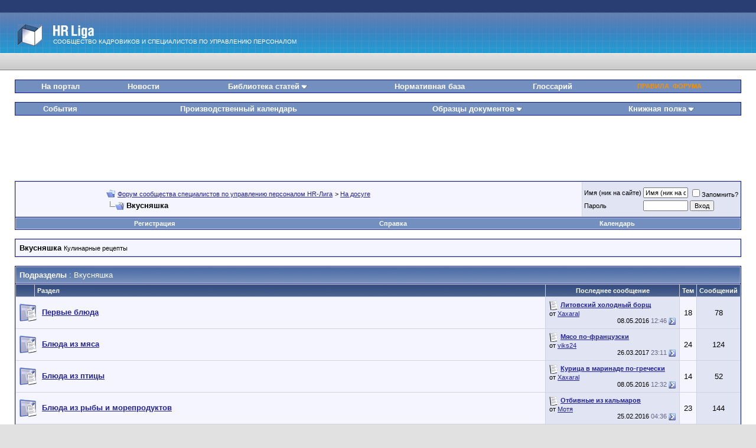

--- FILE ---
content_type: text/html; charset=windows-1251
request_url: https://forum.hrliga.com/forumdisplay.php?s=16de07e90c8f68f4a5426d3e591d2b2b&f=50
body_size: 15252
content:
<!DOCTYPE html PUBLIC "-//W3C//DTD XHTML 1.0 Transitional//EN" "http://www.w3.org/TR/xhtml1/DTD/xhtml1-transitional.dtd">
<html xmlns="http://www.w3.org/1999/xhtml" dir="ltr" lang="ru">
<head>
<meta http-equiv="Content-Type" content="text/html; charset=windows-1251" />

<meta name="keywords" content="Вкусняшка, HR-Лига, hrliga, управление персоналом, кадры, менеджер по персоналу, HR, кадровик, трудовое законодательство, делопроизводство, мотивация" />
<meta name="description" content="Кулинарные рецепты" />


<!-- CSS Stylesheet -->
<style type="text/css" id="vbulletin_css">
/**
* vBulletin 3.8.1 CSS
* Style: 'Обычный стиль'; Style ID: 1
*/
body
{
	background: #E1E1E2;
	color: #000000;
	font: 10pt verdana, geneva, lucida, 'lucida grande', arial, helvetica, sans-serif;
	margin: 5px 10px 10px 10px;
	padding: 0px;
}
a:link, body_alink
{
	color: #22229C;
}
a:visited, body_avisited
{
	color: #22229C;
}
a:hover, a:active, body_ahover
{
	color: #FF4400;
}
.page
{
	background: #FFFFFF;
	color: #000000;
}
td, th, p, li
{
	font: 10pt verdana, geneva, lucida, 'lucida grande', arial, helvetica, sans-serif;
}
.tborder
{
	background: #D1D1E1;
	color: #000000;
	border: 1px solid #0B198C;
}
.tcat
{
	background: #869BBF url(images/gradients/gradient_tcat.gif) repeat-x top left;
	color: #FFFFFF;
	font: bold 10pt verdana, geneva, lucida, 'lucida grande', arial, helvetica, sans-serif;
}
.tcat a:link, .tcat_alink
{
	color: #ffffff;
	text-decoration: none;
}
.tcat a:visited, .tcat_avisited
{
	color: #ffffff;
	text-decoration: none;
}
.tcat a:hover, .tcat a:active, .tcat_ahover
{
	color: #FFFF66;
	text-decoration: underline;
}
.thead
{
	background: #5C7099 url(images/gradients/gradient_thead.gif) repeat-x top left;
	color: #FFFFFF;
	font: bold 11px tahoma, verdana, geneva, lucida, 'lucida grande', arial, helvetica, sans-serif;
}
.thead a:link, .thead_alink
{
	color: #FFFFFF;
}
.thead a:visited, .thead_avisited
{
	color: #FFFFFF;
}
.thead a:hover, .thead a:active, .thead_ahover
{
	color: #FFFF00;
}
.tfoot
{
	background: #3E5C92;
	color: #E0E0F6;
}
.tfoot a:link, .tfoot_alink
{
	color: #E0E0F6;
}
.tfoot a:visited, .tfoot_avisited
{
	color: #E0E0F6;
}
.tfoot a:hover, .tfoot a:active, .tfoot_ahover
{
	color: #FFFF66;
}
.alt1, .alt1Active
{
	background: #F5F5FF;
	color: #000000;
}
.alt2, .alt2Active
{
	background: #E1E4F2;
	color: #000000;
}
.inlinemod
{
	background: #FFFFCC;
	color: #000000;
}
.wysiwyg
{
	background: #F5F5FF;
	color: #000000;
	font: 10pt verdana, geneva, lucida, 'lucida grande', arial, helvetica, sans-serif;
	margin: 5px 10px 10px 10px;
	padding: 0px;
}
.wysiwyg a:link, .wysiwyg_alink
{
	color: #22229C;
}
.wysiwyg a:visited, .wysiwyg_avisited
{
	color: #22229C;
}
.wysiwyg a:hover, .wysiwyg a:active, .wysiwyg_ahover
{
	color: #FF4400;
}
textarea, .bginput
{
	font: 10pt verdana, geneva, lucida, 'lucida grande', arial, helvetica, sans-serif;
}
.bginput option, .bginput optgroup
{
	font-size: 10pt;
	font-family: verdana, geneva, lucida, 'lucida grande', arial, helvetica, sans-serif;
}
.button
{
	font: 11px verdana, geneva, lucida, 'lucida grande', arial, helvetica, sans-serif;
}
select
{
	font: 11px verdana, geneva, lucida, 'lucida grande', arial, helvetica, sans-serif;
}
option, optgroup
{
	font-size: 11px;
	font-family: verdana, geneva, lucida, 'lucida grande', arial, helvetica, sans-serif;
}
.smallfont
{
	font: 11px verdana, geneva, lucida, 'lucida grande', arial, helvetica, sans-serif;
}
.time
{
	color: #666686;
}
.navbar
{
	font: 11px verdana, geneva, lucida, 'lucida grande', arial, helvetica, sans-serif;
}
.highlight
{
	color: #FF0000;
	font-weight: bold;
}
.fjsel
{
	background: #3E5C92;
	color: #E0E0F6;
}
.fjdpth0
{
	background: #F7F7F7;
	color: #000000;
}
.panel
{
	background: #E4E7F5 url(images/gradients/gradient_panel.gif) repeat-x top left;
	color: #000000;
	padding: 10px;
	border: 2px outset;
}
.panelsurround
{
	background: #D1D4E0 url(images/gradients/gradient_panelsurround.gif) repeat-x top left;
	color: #000000;
}
legend
{
	color: #22229C;
	font: 11px tahoma, verdana, geneva, lucida, 'lucida grande', arial, helvetica, sans-serif;
}
.vbmenu_control
{
	background: #738FBF;
	color: #FFFFFF;
	font: bold 11px tahoma, verdana, geneva, lucida, 'lucida grande', arial, helvetica, sans-serif;
	padding: 3px 6px 3px 6px;
	white-space: nowrap;
}
.vbmenu_control a:link, .vbmenu_control_alink
{
	color: #FFFFFF;
	text-decoration: none;
}
.vbmenu_control a:visited, .vbmenu_control_avisited
{
	color: #FFFFFF;
	text-decoration: none;
}
.vbmenu_control a:hover, .vbmenu_control a:active, .vbmenu_control_ahover
{
	color: #FFFFFF;
	text-decoration: underline;
}
.vbmenu_popup
{
	background: #FFFFFF;
	color: #000000;
	border: 1px solid #0B198C;
}
.vbmenu_option
{
	background: #BBC7CE;
	color: #000000;
	font: 11px verdana, geneva, lucida, 'lucida grande', arial, helvetica, sans-serif;
	white-space: nowrap;
	cursor: pointer;
}
.vbmenu_option a:link, .vbmenu_option_alink
{
	color: #22229C;
	text-decoration: none;
}
.vbmenu_option a:visited, .vbmenu_option_avisited
{
	color: #22229C;
	text-decoration: none;
}
.vbmenu_option a:hover, .vbmenu_option a:active, .vbmenu_option_ahover
{
	color: #FFFFFF;
	text-decoration: none;
}
.vbmenu_hilite
{
	background: #8A949E;
	color: #FFFFFF;
	font: 11px verdana, geneva, lucida, 'lucida grande', arial, helvetica, sans-serif;
	white-space: nowrap;
	cursor: pointer;
}
.vbmenu_hilite a:link, .vbmenu_hilite_alink
{
	color: #FFFFFF;
	text-decoration: none;
}
.vbmenu_hilite a:visited, .vbmenu_hilite_avisited
{
	color: #FFFFFF;
	text-decoration: none;
}
.vbmenu_hilite a:hover, .vbmenu_hilite a:active, .vbmenu_hilite_ahover
{
	color: #FFFFFF;
	text-decoration: none;
}
/* ***** styling for 'big' usernames on postbit etc. ***** */
.bigusername { font-size: 14pt; }

/* ***** small padding on 'thead' elements ***** */
td.thead, th.thead, div.thead { padding: 4px; }

/* ***** basic styles for multi-page nav elements */
.pagenav a { text-decoration: none; }
.pagenav td { padding: 2px 4px 2px 4px; }

/* ***** de-emphasized text */
.shade, a.shade:link, a.shade:visited { color: #777777; text-decoration: none; }
a.shade:active, a.shade:hover { color: #FF4400; text-decoration: underline; }
.tcat .shade, .thead .shade, .tfoot .shade { color: #DDDDDD; }

/* ***** define margin and font-size for elements inside panels ***** */
.fieldset { margin-bottom: 6px; }
.fieldset, .fieldset td, .fieldset p, .fieldset li { font-size: 11px; }
</style>
<link rel="stylesheet" type="text/css" href="clientscript/vbulletin_important.css?v=381" />


<!-- / CSS Stylesheet -->

<script type="text/javascript" src="clientscript/yui/yahoo-dom-event/yahoo-dom-event.js?v=381"></script>
<script type="text/javascript" src="clientscript/yui/connection/connection-min.js?v=381"></script>
<script type="text/javascript">
<!--
var SESSIONURL = "s=a967e91f12f5a77e1803610686f35752&";
var SECURITYTOKEN = "guest";
var IMGDIR_MISC = "images/misc";
var vb_disable_ajax = parseInt("0", 10);
// -->
</script>
<script type="text/javascript" src="clientscript/vbulletin_global.js?v=381"></script>
<script type="text/javascript" src="clientscript/vbulletin_menu.js?v=381"></script>



<script type="text/javascript">

  var _gaq = _gaq || [];
  _gaq.push(['_setAccount', 'UA-12426291-12']);
  _gaq.push(['_trackPageview']);

  (function() {
    var ga = document.createElement('script'); ga.type = 'text/javascript'; ga.async = true;
    ga.src = ('https:' == document.location.protocol ? 'https://ssl' : 'http://www') + '.google-analytics.com/ga.js';
    var s = document.getElementsByTagName('script')[0]; s.parentNode.insertBefore(ga, s);
  })();

</script>

<script src='https://www.google.com/recaptcha/api.js'></script>

<title>Вкусняшка - Форум сообщества специалистов по управлению персоналом HR-Лига</title>

</head>
<body>
<!-- logo -->
<style type="text/css">
.new_panel{
background-image: url("images/forum_bg.jpg");
height: 120px;
}


.logo_1{
padding-left: 30px;
}

.logo_2{
color: #FFF;
font-size: 10px;
}
.baner_top{
text-align: center;
padding-top: 22px;
}

body{
margin: 0;
padding: 0;
}
</style>
<a name="top"></a>
<div id="fb-root"></div>
<script>(function(d, s, id) {
  var js, fjs = d.getElementsByTagName(s)[0];
  if (d.getElementById(id)) return;
  js = d.createElement(s); js.id = id;
  js.src = "//connect.facebook.net/ru_RU/all.js#xfbml=1";
  fjs.parentNode.insertBefore(js, fjs);
}(document, 'script', 'facebook-jssdk'));</script>
<table border="0" width="100%" cellpadding="0" cellspacing="0" align="center" class="new_panel">
<tr>
                <td width="60" class="logo_1"><a href="http://hrliga.com"><img src="images/logo.jpg" border="0"></a></td>
                <td width="450" class="logo_2">
                <a href="https://hrliga.com"><img src="images/logo.png" border="0"></a>
                <div  class="logo_text">СООБЩЕСТВО КАДРОВИКОВ И СПЕЦИАЛИСТОВ ПО УПРАВЛЕНИЮ ПЕРСОНАЛОМ</div>
                </td>
                <td valign="top" style="padding-top:3px;">
                <div class="baner_top" valign="middle">





<script>
gfx=new Array();

gfx[0]="<noindex></noindex>";




today2=new Date();
len=2;
today=today2.getTime()/10;
rnd=today % len;
document.writeln (gfx[Math.floor(Math.random()*1)]);

</script>








                 </div>
                </td>
</tr>
</table>

<!-- /logo -->




<!-- content table -->
<!-- open content container -->

<div align="center">
	<div class="page" style="width:100%; text-align:left">
		<div style="padding:0px 25px 0px 25px" align="left">






<br />

<div align="center">
<table class="tborder" cellpadding="6" cellspacing="0" border="0" width="100%" align="center">
    <tr align="center">
    <td class="vbmenu_control"><a href="http://hrliga.com/" target=_blank><FONT color=#FFFFFF size=2 face="Arial, Helvetica, sans-serif"><STRONG>На портал</STRONG></FONT></a></td>
    <td class="vbmenu_control"><a href="http://hrliga.com/index.php?module=news" target=_blank><FONT color=#FFFFFF size=2 face="Arial, Helvetica, sans-serif"><STRONG>Новости</STRONG></FONT></a></td>
    <td class="vbmenu_control"><a id="story_menu" href="#story" rel="nofollow"><FONT color=#FFFFFF size=2 face="Arial, Helvetica, sans-serif"><STRONG>Библиотека статей</STRONG></FONT></a> <script type="text/javascript"> vbmenu_register("story_menu"); </script></td>
    <td class="vbmenu_control"><a href="http://hrliga.com/index.php?module=norm_base" target=_blank><FONT color=#FFFFFF size=2 face="Arial, Helvetica, sans-serif"><STRONG>Нормативная база</STRONG></FONT></a></td>
    <td class="vbmenu_control"><a href="http://hrliga.com/index.php?module=glossary&op=abc&id=192" target=_blank><FONT color=#FFFFFF size=2 face="Arial, Helvetica, sans-serif"><STRONG>Глоссарий</STRONG></FONT></a></td>
    <td class="vbmenu_control"><a href="/showpost.php?p=3144&postcount=1" rel="nofollow"><font color="#f59103">ПРАВИЛА&nbsp;&nbsp;ФОРУМА</font></a></td>

    <tr>
   </table>
</div>
<!-- story_menu -->
	<div class="vbmenu_popup" id="story_menu_menu" style="display:none;margin-top:3px" align="left">
		<table cellpadding="4" cellspacing="1" border="0">
					<tr><td class="vbmenu_option"><a href="http://hrliga.com/index.php?module=profession&cid=16" target=_blank>Адаптация персонала</a></td></tr>
					<tr><td class="vbmenu_option"><a href="http://hrliga.com/index.php?module=profession&cid=18" target=_blank>Безопасность компании</a></td></tr>
					<tr><td class="vbmenu_option"><a href="http://hrliga.com/index.php?module=profession&cid=21" target=_blank>Инструменты HR-менеджера</a></td></tr>
					<tr><td class="vbmenu_option"><a href="http://hrliga.com/index.php?module=profession&cid=1" target=_blank>Кадровая стратегия</a></td></tr>
					<tr><td class="vbmenu_option"><a href="http://hrliga.com/index.php?module=profession&cid=9" target=_blank>Корпоративная культура</a></td></tr>
					<tr><td class="vbmenu_option"><a href="http://hrliga.com/index.php?module=profession&cid=7" target=_blank>Мотивация персонала</a></td></tr>
					<tr><td class="vbmenu_option"><a href="http://hrliga.com/index.php?module=profession&cid=6" target=_blank>Обучение и развитие персонала</a></td></tr>
					<tr><td class="vbmenu_option"><a href="http://hrliga.com/index.php?module=profession&cid=15" target=_blank>Оценка персонала</a></td></tr>
					<tr><td class="vbmenu_option"><a href="http://hrliga.com/index.php?module=profession&cid=2" target=_blank>Поиск и отбор персонала</a></td></tr>
					<tr><td class="vbmenu_option"><a href="http://hrliga.com/index.php?module=profession&cid=25" target=_blank>Практика кадровика</a></td></tr>
					<tr><td class="vbmenu_option"><a href="http://hrliga.com/index.php?module=profession&cid=11" target=_blank>Практическая психология</a></td></tr>
					<tr><td class="vbmenu_option"><a href="http://hrliga.com/index.php?module=profession&cid=17" target=_blank>Профессиональная классификация</a></td></tr>
					<tr><td class="vbmenu_option"><a href="http://hrliga.com/index.php?module=profession&cid=14" target=_blank>Технологии управления</a></td></tr>
          <tr><td class="vbmenu_option"><a href="http://hrliga.com/index.php?module=profession&cid=23" target=_blank>Трудовое законодательство</a></td></tr>
          <tr><td class="vbmenu_option"><a href="http://hrliga.com/index.php?module=profession&cid=13" target=_blank>Управление компанией</a></td></tr>

		</table>
	</div>
<!-- / story_menu -->

<br />
<div align="center">
<table class="tborder" cellpadding="6" cellspacing="0" border="0" width="100%" align="center">
    <tr align="center">
    <td class="vbmenu_control"><a href="http://hrliga.com/index.php?module=events" target=_blank><FONT color=#FFFFFF size=2 face="Arial, Helvetica, sans-serif"><STRONG>События</STRONG></FONT></a></td>
    <td class="vbmenu_control"><a href="http://hrliga.com/index.php?module=pk/2026" target=_blank><FONT color=#FFFFFF size=2 face="Arial, Helvetica, sans-serif"><STRONG>Производственный календарь</STRONG></FONT></a></td>
    <td class="vbmenu_control"><a id="documents_menu" href="#documents" rel="nofollow"><FONT color=#FFFFFF size=2 face="Arial, Helvetica, sans-serif"><STRONG>Образцы документов</STRONG></FONT></a><script type="text/javascript"> vbmenu_register("documents_menu"); </script></td>
    <td class="vbmenu_control"><a id="books_menu" href="#books" rel="nofollow"><FONT color=#FFFFFF size=2 face="Arial, Helvetica, sans-serif"><STRONG>Книжная полка</STRONG></FONT></a><script type="text/javascript"> vbmenu_register("books_menu"); </script></td>

        
    </tr>
   </table>
</div>

<!--documents_menu -->
	<div class="vbmenu_popup" id="documents_menu_menu" style="display:none;margin-top:3px" align="left">
		<table cellpadding="4" cellspacing="1" border="0">
					<tr><td class="vbmenu_option"><a href="http://hrliga.com/index.php?module=example&cid=1" target=_blank>Акты</a></td></tr>
					<tr><td class="vbmenu_option"><a href="http://hrliga.com/index.php?module=example&cid=10" target=_blank>Бланки</a></td></tr>
					<tr><td class="vbmenu_option"><a href="http://hrliga.com/index.php?module=example&cid=33" target=_blank>Договоры</a></td></tr>
					<tr><td class="vbmenu_option"><a href="http://hrliga.com/index.php?module=example&cid=7" target=_blank>Журналы</a></td></tr>
					<tr><td class="vbmenu_option"><a href="http://hrliga.com/index.php?module=example&cid=6" target=_blank>Заявления</a></td></tr>
					<tr><td class="vbmenu_option"><a href="http://hrliga.com/index.php?module=example&cid=4" target=_blank>Положения</a></td></tr>
					<tr><td class="vbmenu_option"><a href="http://hrliga.com/index.php?module=example&cid=2" target=_blank>Приказы</a></td></tr>
					<tr><td class="vbmenu_option"><a href="http://hrliga.com/index.php?module=example&cid=32" target=_blank>Распоряжения</a></td></tr>
					<tr><td class="vbmenu_option"><a href="http://hrliga.com/index.php?module=example&cid=3" target=_blank>Справки</a></td></tr>
					<tr><td class="vbmenu_option"><a href="http://hrliga.com/index.php?module=example&cid=5" target=_blank>Типовые формы</a></td></tr>
					<tr><td class="vbmenu_option"><a href="http://hrliga.com/index.php?module=example&cid=31" target=_blank>Разное</a></td></tr>
		</table>
	</div>
<!-- / documents_menu -->

<!--books_menu -->
	<div class="vbmenu_popup" id="books_menu_menu" style="display:none;margin-top:3px" align="left">
		<table cellpadding="4" cellspacing="1" border="0">
					<tr><td class="vbmenu_option"><a href="http://hrliga.com/index.php?module=books&cid=4" target=_blank>Управление персоналом</a></td></tr>
					<tr><td class="vbmenu_option"><a href="http://hrliga.com/index.php?module=books&cid=7" target=_blank>Кадровое дело</a></td></tr>
					<tr><td class="vbmenu_option"><a href="http://hrliga.com/index.php?module=books&cid=3" target=_blank>Управление компанией</a></td></tr>
					<tr><td class="vbmenu_option"><a href="http://hrliga.com/index.php?module=books&cid=5" target=_blank>Психология</a></td></tr>
					<tr><td class="vbmenu_option"><a href="http://hrliga.com/index.php?module=books&cid=6" target=_blank>Риторика</a></td></tr>
					<tr><td class="vbmenu_option"><a href="http://hrliga.com/index.php?module=books&cid=2" target=_blank>Рецензии</a></td></tr>
		</table>
	</div>
<!-- / books_menu -->

<TABLE width="100%" border=0>
<TBODY>
<TR>
<TD align="center">

<CENTER>
<script async src="https://pagead2.googlesyndication.com/pagead/js/adsbygoogle.js"></script>
<!-- !Статичный горизонталь forum-top -->
<ins class="adsbygoogle"
     style="display:inline-block;width:900px;height:90px"
     data-ad-client="ca-pub-9161890537169307"
     data-ad-slot="9163038993"
     data-full-width-responsive="true"></ins>
<script>
     (adsbygoogle = window.adsbygoogle || []).push({});
</script>

</TD></TR></TBODY></TABLE>
<br />

<!-- breadcrumb, login, pm info -->
<table class="tborder" cellpadding="6" cellspacing="1" border="0" width="100%" align="center">
<tr>
	<td class="alt1" width="100%">
		
			<table cellpadding="0" cellspacing="0" border="0">
			<tr valign="bottom">
				<td rowspan="2" style="padding-top:1px; vertical-align: middle"><span style="display: block; height:57px; margin-top:-12px; overflow:hidden; width: 147px;" class="fb-like-box" data-href="https://www.facebook.com/pages/HR-%D0%9B%D0%B8%D0%B3%D0%B0/277162995752485" data-show-faces="false" data-header="false" data-stream="false" data-show-border="false"></span></td>
				<td><a href="#" onclick="history.back(1); return false;"><img src="images/misc/navbits_start.gif" alt="Вернуться" border="0" /></a></td>
				<td>&nbsp;</td>
				<td width="100%"><span class="navbar"><a href="index.php?s=a967e91f12f5a77e1803610686f35752" accesskey="1">Форум сообщества специалистов по управлению персоналом HR-Лига</a></span> 
	<span class="navbar">&gt; <a href="forumdisplay.php?s=a967e91f12f5a77e1803610686f35752&amp;f=3">На досуге</a></span>

</td>
			</tr>
			<tr>
				<td class="navbar" style="font-size:10pt; padding-top:1px" colspan="3"><a href="/forumdisplay.php?s=16de07e90c8f68f4a5426d3e591d2b2b&amp;f=50"><img class="inlineimg" src="images/misc/navbits_finallink_ltr.gif" alt="Перезагрузить страницу" border="0" /></a> <strong>
	Вкусняшка

</strong></td>
			</tr>
			</table>
		
	</td>

	<td class="alt2" nowrap="nowrap" style="padding:0px">
		<!-- login form -->
		<form action="login.php?do=login" method="post" onsubmit="md5hash(vb_login_password, vb_login_md5password, vb_login_md5password_utf, 0)">
		<script type="text/javascript" src="clientscript/vbulletin_md5.js?v=381"></script>
		<table cellpadding="0" cellspacing="3" border="0">
		<tr>
			<td class="smallfont" style="white-space: nowrap;"><label for="navbar_username">Имя (ник на сайте)</label></td>
			<td><input type="text" class="bginput" style="font-size: 11px" name="vb_login_username" id="navbar_username" size="10" accesskey="u" tabindex="101" value="Имя (ник на сайте)" onfocus="if (this.value == 'Имя (ник на сайте)') this.value = '';" /></td>
			<td class="smallfont" nowrap="nowrap"><label for="cb_cookieuser_navbar"><input type="checkbox" name="cookieuser" value="1" tabindex="103" id="cb_cookieuser_navbar" accesskey="c" />Запомнить?</label></td>
		</tr>
		<tr>
			<td class="smallfont"><label for="navbar_password">Пароль</label></td>
			<td><input type="password" class="bginput" style="font-size: 11px" name="vb_login_password" id="navbar_password" size="10" tabindex="102" /></td>
			<td><input type="submit" class="button" value="Вход" tabindex="104" title="Введите ваше имя пользователя и пароль, чтобы войти, или нажмите кнопку 'Регистрация', чтобы зарегистрироваться." accesskey="s" /></td>
		</tr>
		</table>
		<input type="hidden" name="s" value="a967e91f12f5a77e1803610686f35752" />
		<input type="hidden" name="securitytoken" value="guest" />
		<input type="hidden" name="do" value="login" />
		<input type="hidden" name="vb_login_md5password" />
		<input type="hidden" name="vb_login_md5password_utf" />
		</form>
		<!-- / login form -->
	</td>

</tr>
</table>
<!-- / breadcrumb, login, pm info -->

<!-- nav buttons bar -->
<div class="tborder" style="padding:1px; border-top-width:0px">
	<table cellpadding="0" cellspacing="0" border="0" width="100%" align="center">
	<tr align="center">
		
		
			<td class="vbmenu_control"><a href="register.php?s=a967e91f12f5a77e1803610686f35752" rel="nofollow">Регистрация</a></td>
		
		
		<td class="vbmenu_control"><a rel="help" href="faq.php?s=a967e91f12f5a77e1803610686f35752" accesskey="5">Справка</a></td>
		
			
			
		
		<td class="vbmenu_control"><a href="calendar.php?s=a967e91f12f5a77e1803610686f35752">Календарь</a></td>
		
			
			
		
		
		
		</tr>
	</table>
</div>
<!-- / nav buttons bar -->

<br />




	<table class="tborder" cellpadding="6" cellspacing="1" border="0" width="100%" align="center">
	<tr>
		<td class="alt1" width="100%"><strong>Вкусняшка</strong> <span class="smallfont">Кулинарные рецепты</span></td>
	</tr>
	</table>
	<br />



<!-- NAVBAR POPUP MENUS -->

	
	
	
	
	
<!-- / NAVBAR POPUP MENUS -->

<!-- PAGENAV POPUP -->
	<div class="vbmenu_popup" id="pagenav_menu" style="display:none">
		<table cellpadding="4" cellspacing="1" border="0">
		<tr>
			<td class="thead" nowrap="nowrap">К странице...</td>
		</tr>
		<tr>
			<td class="vbmenu_option" title="nohilite">
			<form action="index.php" method="get" onsubmit="return this.gotopage()" id="pagenav_form">
				<input type="text" class="bginput" id="pagenav_itxt" style="font-size:11px" size="4" />
				<input type="button" class="button" id="pagenav_ibtn" value="Вперёд" />
			</form>
			</td>
		</tr>
		</table>
	</div>
<!-- / PAGENAV POPUP -->








<!-- sub-forum list  -->
<table class="tborder" cellpadding="6" cellspacing="1" border="0" width="100%" align="center" style="border-bottom-width:0px">
<tr>
	<td class="tcat" width="100%">Подразделы<span class="normal"> : Вкусняшка</span></td>
	
</tr>
</table>
<table class="tborder" cellpadding="6" cellspacing="1" border="0" width="100%" align="center">
<thead>
	<tr align="center">
	  <td class="thead">&nbsp;</td>
	  <td class="thead" width="100%" align="left">Раздел</td>
	  <td class="thead">Последнее сообщение</td>
	  <td class="thead">Тем</td>
	  <td class="thead">Сообщений</td>
	  
	</tr>
</thead>

<tbody>

	<tr align="center">
		<td class="alt1Active" colspan="2" align="left" id="f51">

		<table cellpadding="0" cellspacing="0" border="0">
		<tr>
			<td><img src="images/statusicon/forum_old.gif" alt="" border="0" id="forum_statusicon_51" /></td>
			<td><img src="clear.gif" alt="" width="9" height="1" border="0" /></td>
			<td>
			<div>
				<a href="forumdisplay.php?s=a967e91f12f5a77e1803610686f35752&amp;f=51"><strong>Первые блюда</strong></a>
				
			</div>
			
			
			
			</td>
		</tr>
		</table>

		</td>
		<td class="alt2">
<div class="smallfont" align="left">
	<div>
		<span style="white-space:nowrap">
		<img class="inlineimg" src="images/icons/icon1.gif" alt="" border="0" />
		
		<a href="showthread.php?s=a967e91f12f5a77e1803610686f35752&amp;goto=newpost&amp;t=20600" style="white-space:nowrap" title="К первому непрочитанному сообщению в теме 'Литовский холодный борщ'"><strong>Литовский холодный борщ</strong></a></span>
	</div>
	<div style="white-space:nowrap">
		от <a href="member.php?s=a967e91f12f5a77e1803610686f35752&amp;find=lastposter&amp;f=51" rel="nofollow">Xaxaral</a>
	</div>
	<div align="right" style="white-space:nowrap">
		08.05.2016 <span class="time">12:46</span>
		<a href="showthread.php?s=a967e91f12f5a77e1803610686f35752&amp;p=223203#post223203"><img class="inlineimg" src="images/buttons/lastpost.gif" alt="К последнему сообщению" border="0" /></a>
	</div>
</div>
</td>
		<td class="alt1">18</td>
		<td class="alt2">78</td>
		
	</tr>


</tbody>



<tbody>

	<tr align="center">
		<td class="alt1Active" colspan="2" align="left" id="f52">

		<table cellpadding="0" cellspacing="0" border="0">
		<tr>
			<td><img src="images/statusicon/forum_old.gif" alt="" border="0" id="forum_statusicon_52" /></td>
			<td><img src="clear.gif" alt="" width="9" height="1" border="0" /></td>
			<td>
			<div>
				<a href="forumdisplay.php?s=a967e91f12f5a77e1803610686f35752&amp;f=52"><strong>Блюда из мяса</strong></a>
				
			</div>
			
			
			
			</td>
		</tr>
		</table>

		</td>
		<td class="alt2">
<div class="smallfont" align="left">
	<div>
		<span style="white-space:nowrap">
		<img class="inlineimg" src="images/icons/icon1.gif" alt="" border="0" />
		
		<a href="showthread.php?s=a967e91f12f5a77e1803610686f35752&amp;goto=newpost&amp;t=11701" style="white-space:nowrap" title="К первому непрочитанному сообщению в теме 'Мясо по-французски'"><strong>Мясо по-французски</strong></a></span>
	</div>
	<div style="white-space:nowrap">
		от <a href="member.php?s=a967e91f12f5a77e1803610686f35752&amp;find=lastposter&amp;f=52" rel="nofollow">viks24</a>
	</div>
	<div align="right" style="white-space:nowrap">
		26.03.2017 <span class="time">23:11</span>
		<a href="showthread.php?s=a967e91f12f5a77e1803610686f35752&amp;p=227610#post227610"><img class="inlineimg" src="images/buttons/lastpost.gif" alt="К последнему сообщению" border="0" /></a>
	</div>
</div>
</td>
		<td class="alt1">24</td>
		<td class="alt2">124</td>
		
	</tr>


</tbody>



<tbody>

	<tr align="center">
		<td class="alt1Active" colspan="2" align="left" id="f53">

		<table cellpadding="0" cellspacing="0" border="0">
		<tr>
			<td><img src="images/statusicon/forum_old.gif" alt="" border="0" id="forum_statusicon_53" /></td>
			<td><img src="clear.gif" alt="" width="9" height="1" border="0" /></td>
			<td>
			<div>
				<a href="forumdisplay.php?s=a967e91f12f5a77e1803610686f35752&amp;f=53"><strong>Блюда из птицы</strong></a>
				
			</div>
			
			
			
			</td>
		</tr>
		</table>

		</td>
		<td class="alt2">
<div class="smallfont" align="left">
	<div>
		<span style="white-space:nowrap">
		<img class="inlineimg" src="images/icons/icon1.gif" alt="" border="0" />
		
		<a href="showthread.php?s=a967e91f12f5a77e1803610686f35752&amp;goto=newpost&amp;t=19520" style="white-space:nowrap" title="К первому непрочитанному сообщению в теме 'Курица в маринаде по-гречески'"><strong>Курица в маринаде по-гречески</strong></a></span>
	</div>
	<div style="white-space:nowrap">
		от <a href="member.php?s=a967e91f12f5a77e1803610686f35752&amp;find=lastposter&amp;f=53" rel="nofollow">Xaxaral</a>
	</div>
	<div align="right" style="white-space:nowrap">
		08.05.2016 <span class="time">12:32</span>
		<a href="showthread.php?s=a967e91f12f5a77e1803610686f35752&amp;p=223202#post223202"><img class="inlineimg" src="images/buttons/lastpost.gif" alt="К последнему сообщению" border="0" /></a>
	</div>
</div>
</td>
		<td class="alt1">14</td>
		<td class="alt2">52</td>
		
	</tr>


</tbody>



<tbody>

	<tr align="center">
		<td class="alt1Active" colspan="2" align="left" id="f54">

		<table cellpadding="0" cellspacing="0" border="0">
		<tr>
			<td><img src="images/statusicon/forum_old.gif" alt="" border="0" id="forum_statusicon_54" /></td>
			<td><img src="clear.gif" alt="" width="9" height="1" border="0" /></td>
			<td>
			<div>
				<a href="forumdisplay.php?s=a967e91f12f5a77e1803610686f35752&amp;f=54"><strong>Блюда из рыбы и морепродуктов</strong></a>
				
			</div>
			
			
			
			</td>
		</tr>
		</table>

		</td>
		<td class="alt2">
<div class="smallfont" align="left">
	<div>
		<span style="white-space:nowrap">
		<img class="inlineimg" src="images/icons/icon1.gif" alt="" border="0" />
		
		<a href="showthread.php?s=a967e91f12f5a77e1803610686f35752&amp;goto=newpost&amp;t=20249" style="white-space:nowrap" title="К первому непрочитанному сообщению в теме 'Отбивные из кальмаров'"><strong>Отбивные из кальмаров</strong></a></span>
	</div>
	<div style="white-space:nowrap">
		от <a href="member.php?s=a967e91f12f5a77e1803610686f35752&amp;find=lastposter&amp;f=54" rel="nofollow">Мотя</a>
	</div>
	<div align="right" style="white-space:nowrap">
		25.02.2016 <span class="time">04:36</span>
		<a href="showthread.php?s=a967e91f12f5a77e1803610686f35752&amp;p=222137#post222137"><img class="inlineimg" src="images/buttons/lastpost.gif" alt="К последнему сообщению" border="0" /></a>
	</div>
</div>
</td>
		<td class="alt1">23</td>
		<td class="alt2">144</td>
		
	</tr>


</tbody>



<tbody>

	<tr align="center">
		<td class="alt1Active" colspan="2" align="left" id="f58">

		<table cellpadding="0" cellspacing="0" border="0">
		<tr>
			<td><img src="images/statusicon/forum_old.gif" alt="" border="0" id="forum_statusicon_58" /></td>
			<td><img src="clear.gif" alt="" width="9" height="1" border="0" /></td>
			<td>
			<div>
				<a href="forumdisplay.php?s=a967e91f12f5a77e1803610686f35752&amp;f=58"><strong>Вторые блюда, гарниры</strong></a>
				
			</div>
			
			
			
			</td>
		</tr>
		</table>

		</td>
		<td class="alt2">
<div class="smallfont" align="left">
	<div>
		<span style="white-space:nowrap">
		<img class="inlineimg" src="images/icons/icon14.gif" alt="Хорошо" border="0" />
		
		<a href="showthread.php?s=a967e91f12f5a77e1803610686f35752&amp;goto=newpost&amp;t=13780" style="white-space:nowrap" title="К первому непрочитанному сообщению в теме 'Мусака-&#956;&#959;&#965;&#963;&#945;&#954;&#940;-Баклажаны с фаршем'"><strong>Мусака-&#956;&#959;&#965;&#963;&#945;&#954;&#940;-Баклажаны с...</strong></a></span>
	</div>
	<div style="white-space:nowrap">
		от <a href="member.php?s=a967e91f12f5a77e1803610686f35752&amp;find=lastposter&amp;f=58" rel="nofollow">Миротворец</a>
	</div>
	<div align="right" style="white-space:nowrap">
		08.09.2015 <span class="time">10:24</span>
		<a href="showthread.php?s=a967e91f12f5a77e1803610686f35752&amp;p=218974#post218974"><img class="inlineimg" src="images/buttons/lastpost.gif" alt="К последнему сообщению" border="0" /></a>
	</div>
</div>
</td>
		<td class="alt1">27</td>
		<td class="alt2">203</td>
		
	</tr>


</tbody>



<tbody>

	<tr align="center">
		<td class="alt1Active" colspan="2" align="left" id="f55">

		<table cellpadding="0" cellspacing="0" border="0">
		<tr>
			<td><img src="images/statusicon/forum_old.gif" alt="" border="0" id="forum_statusicon_55" /></td>
			<td><img src="clear.gif" alt="" width="9" height="1" border="0" /></td>
			<td>
			<div>
				<a href="forumdisplay.php?s=a967e91f12f5a77e1803610686f35752&amp;f=55"><strong>Салаты и закуски</strong></a>
				
			</div>
			
			
			
			</td>
		</tr>
		</table>

		</td>
		<td class="alt2">
<div class="smallfont" align="left">
	<div>
		<span style="white-space:nowrap">
		<img class="inlineimg" src="images/icons/icon1.gif" alt="" border="0" />
		
		<a href="showthread.php?s=a967e91f12f5a77e1803610686f35752&amp;goto=newpost&amp;t=11707" style="white-space:nowrap" title="К первому непрочитанному сообщению в теме 'Рулет из семги (лаваш, семга, яйца, листья салата)'"><strong>Рулет из семги (лаваш, семга,...</strong></a></span>
	</div>
	<div style="white-space:nowrap">
		от <a href="member.php?s=a967e91f12f5a77e1803610686f35752&amp;find=lastposter&amp;f=55" rel="nofollow">Мотя</a>
	</div>
	<div align="right" style="white-space:nowrap">
		17.01.2020 <span class="time">07:02</span>
		<a href="showthread.php?s=a967e91f12f5a77e1803610686f35752&amp;p=239223#post239223"><img class="inlineimg" src="images/buttons/lastpost.gif" alt="К последнему сообщению" border="0" /></a>
	</div>
</div>
</td>
		<td class="alt1">72</td>
		<td class="alt2">523</td>
		
	</tr>


</tbody>



<tbody>

	<tr align="center">
		<td class="alt1Active" colspan="2" align="left" id="f79">

		<table cellpadding="0" cellspacing="0" border="0">
		<tr>
			<td><img src="images/statusicon/forum_old.gif" alt="" border="0" id="forum_statusicon_79" /></td>
			<td><img src="clear.gif" alt="" width="9" height="1" border="0" /></td>
			<td>
			<div>
				<a href="forumdisplay.php?s=a967e91f12f5a77e1803610686f35752&amp;f=79"><strong>Соусы, приправы</strong></a>
				
			</div>
			
			
			
			</td>
		</tr>
		</table>

		</td>
		<td class="alt2">
<div class="smallfont" align="left">
	<div>
		<span style="white-space:nowrap">
		<img class="inlineimg" src="images/icons/icon1.gif" alt="" border="0" />
		
		<a href="showthread.php?s=a967e91f12f5a77e1803610686f35752&amp;goto=newpost&amp;t=16493" style="white-space:nowrap" title="К первому непрочитанному сообщению в теме 'Итальянский соус &quot;Суго&quot;'"><strong>Итальянский соус...</strong></a></span>
	</div>
	<div style="white-space:nowrap">
		от <a href="member.php?s=a967e91f12f5a77e1803610686f35752&amp;find=lastposter&amp;f=79" rel="nofollow">Mardge</a>
	</div>
	<div align="right" style="white-space:nowrap">
		03.07.2012 <span class="time">21:20</span>
		<a href="showthread.php?s=a967e91f12f5a77e1803610686f35752&amp;p=183900#post183900"><img class="inlineimg" src="images/buttons/lastpost.gif" alt="К последнему сообщению" border="0" /></a>
	</div>
</div>
</td>
		<td class="alt1">4</td>
		<td class="alt2">22</td>
		
	</tr>


</tbody>



<tbody>

	<tr align="center">
		<td class="alt1Active" colspan="2" align="left" id="f56">

		<table cellpadding="0" cellspacing="0" border="0">
		<tr>
			<td><img src="images/statusicon/forum_old.gif" alt="" border="0" id="forum_statusicon_56" /></td>
			<td><img src="clear.gif" alt="" width="9" height="1" border="0" /></td>
			<td>
			<div>
				<a href="forumdisplay.php?s=a967e91f12f5a77e1803610686f35752&amp;f=56"><strong>Десерты</strong></a>
				
			</div>
			
			
			
			</td>
		</tr>
		</table>

		</td>
		<td class="alt2">
<div class="smallfont" align="left">
	<div>
		<span style="white-space:nowrap">
		<img class="inlineimg" src="images/icons/icon1.gif" alt="" border="0" />
		
		<a href="showthread.php?s=a967e91f12f5a77e1803610686f35752&amp;goto=newpost&amp;t=19758" style="white-space:nowrap" title="К первому непрочитанному сообщению в теме 'Фруктовый павлин к Новогоднему столу'"><strong>Фруктовый павлин к...</strong></a></span>
	</div>
	<div style="white-space:nowrap">
		от <a href="member.php?s=a967e91f12f5a77e1803610686f35752&amp;find=lastposter&amp;f=56" rel="nofollow">Befis</a>
	</div>
	<div align="right" style="white-space:nowrap">
		18.12.2014 <span class="time">00:24</span>
		<a href="showthread.php?s=a967e91f12f5a77e1803610686f35752&amp;p=213107#post213107"><img class="inlineimg" src="images/buttons/lastpost.gif" alt="К последнему сообщению" border="0" /></a>
	</div>
</div>
</td>
		<td class="alt1">14</td>
		<td class="alt2">131</td>
		
	</tr>


</tbody>



<tbody>

	<tr align="center">
		<td class="alt1Active" colspan="2" align="left" id="f80">

		<table cellpadding="0" cellspacing="0" border="0">
		<tr>
			<td><img src="images/statusicon/forum_old.gif" alt="" border="0" id="forum_statusicon_80" /></td>
			<td><img src="clear.gif" alt="" width="9" height="1" border="0" /></td>
			<td>
			<div>
				<a href="forumdisplay.php?s=a967e91f12f5a77e1803610686f35752&amp;f=80"><strong>Напитки</strong></a>
				
			</div>
			
			
			
			</td>
		</tr>
		</table>

		</td>
		<td class="alt2">
<div class="smallfont" align="left">
	<div>
		<span style="white-space:nowrap">
		<img class="inlineimg" src="images/icons/icon1.gif" alt="" border="0" />
		
		<a href="showthread.php?s=a967e91f12f5a77e1803610686f35752&amp;goto=newpost&amp;t=19442" style="white-space:nowrap" title="К первому непрочитанному сообщению в теме 'Пока цветет жасмин'"><strong>Пока цветет жасмин</strong></a></span>
	</div>
	<div style="white-space:nowrap">
		от <a href="member.php?s=a967e91f12f5a77e1803610686f35752&amp;find=lastposter&amp;f=80" rel="nofollow">Trishka</a>
	</div>
	<div align="right" style="white-space:nowrap">
		05.06.2014 <span class="time">14:07</span>
		<a href="showthread.php?s=a967e91f12f5a77e1803610686f35752&amp;p=209652#post209652"><img class="inlineimg" src="images/buttons/lastpost.gif" alt="К последнему сообщению" border="0" /></a>
	</div>
</div>
</td>
		<td class="alt1">4</td>
		<td class="alt2">31</td>
		
	</tr>


</tbody>



<tbody>

	<tr align="center">
		<td class="alt1Active" colspan="2" align="left" id="f57">

		<table cellpadding="0" cellspacing="0" border="0">
		<tr>
			<td><img src="images/statusicon/forum_old.gif" alt="" border="0" id="forum_statusicon_57" /></td>
			<td><img src="clear.gif" alt="" width="9" height="1" border="0" /></td>
			<td>
			<div>
				<a href="forumdisplay.php?s=a967e91f12f5a77e1803610686f35752&amp;f=57"><strong>Выпечка</strong></a>
				
			</div>
			
			
			
			</td>
		</tr>
		</table>

		</td>
		<td class="alt2">
<div class="smallfont" align="left">
	<div>
		<span style="white-space:nowrap">
		<img class="inlineimg" src="images/icons/icon1.gif" alt="" border="0" />
		
		<a href="showthread.php?s=a967e91f12f5a77e1803610686f35752&amp;goto=newpost&amp;t=12499" style="white-space:nowrap" title="К первому непрочитанному сообщению в теме 'Торт &quot;Наполеон&quot;'"><strong>Торт &quot;Наполеон&quot;</strong></a></span>
	</div>
	<div style="white-space:nowrap">
		от <a href="member.php?s=a967e91f12f5a77e1803610686f35752&amp;find=lastposter&amp;f=57" rel="nofollow">Adorena</a>
	</div>
	<div align="right" style="white-space:nowrap">
		02.05.2019 <span class="time">19:18</span>
		<a href="showthread.php?s=a967e91f12f5a77e1803610686f35752&amp;p=237049#post237049"><img class="inlineimg" src="images/buttons/lastpost.gif" alt="К последнему сообщению" border="0" /></a>
	</div>
</div>
</td>
		<td class="alt1">43</td>
		<td class="alt2">460</td>
		
	</tr>


</tbody>



<tbody>

	<tr align="center">
		<td class="alt1Active" colspan="2" align="left" id="f81">

		<table cellpadding="0" cellspacing="0" border="0">
		<tr>
			<td><img src="images/statusicon/forum_old.gif" alt="" border="0" id="forum_statusicon_81" /></td>
			<td><img src="clear.gif" alt="" width="9" height="1" border="0" /></td>
			<td>
			<div>
				<a href="forumdisplay.php?s=a967e91f12f5a77e1803610686f35752&amp;f=81"><strong>Готовим в микроволновке</strong></a>
				
			</div>
			
			
			
			</td>
		</tr>
		</table>

		</td>
		<td class="alt2">
<div class="smallfont" align="left">
	<div>
		<span style="white-space:nowrap">
		<img class="inlineimg" src="images/icons/icon1.gif" alt="" border="0" />
		
		<a href="showthread.php?s=a967e91f12f5a77e1803610686f35752&amp;goto=newpost&amp;t=11971" style="white-space:nowrap" title="К первому непрочитанному сообщению в теме 'Неиспользованные возможности печи СВЧ'"><strong>Неиспользованные возможности...</strong></a></span>
	</div>
	<div style="white-space:nowrap">
		от <a href="member.php?s=a967e91f12f5a77e1803610686f35752&amp;find=lastposter&amp;f=81" rel="nofollow">Зуля</a>
	</div>
	<div align="right" style="white-space:nowrap">
		18.11.2013 <span class="time">15:59</span>
		<a href="showthread.php?s=a967e91f12f5a77e1803610686f35752&amp;p=201782#post201782"><img class="inlineimg" src="images/buttons/lastpost.gif" alt="К последнему сообщению" border="0" /></a>
	</div>
</div>
</td>
		<td class="alt1">6</td>
		<td class="alt2">59</td>
		
	</tr>


</tbody>



<tbody>

	<tr align="center">
		<td class="alt1Active" colspan="2" align="left" id="f78">

		<table cellpadding="0" cellspacing="0" border="0">
		<tr>
			<td><img src="images/statusicon/forum_old.gif" alt="" border="0" id="forum_statusicon_78" /></td>
			<td><img src="clear.gif" alt="" width="9" height="1" border="0" /></td>
			<td>
			<div>
				<a href="forumdisplay.php?s=a967e91f12f5a77e1803610686f35752&amp;f=78"><strong>Консервирование</strong></a>
				
			</div>
			
			
			
			</td>
		</tr>
		</table>

		</td>
		<td class="alt2">
<div class="smallfont" align="left">
	<div>
		<span style="white-space:nowrap">
		<img class="inlineimg" src="images/icons/icon1.gif" alt="" border="0" />
		
		<a href="showthread.php?s=a967e91f12f5a77e1803610686f35752&amp;goto=newpost&amp;t=15710" style="white-space:nowrap" title="К первому непрочитанному сообщению в теме 'Консервированные огурцы'"><strong>Консервированные огурцы</strong></a></span>
	</div>
	<div style="white-space:nowrap">
		от <a href="member.php?s=a967e91f12f5a77e1803610686f35752&amp;find=lastposter&amp;f=78" rel="nofollow">Параска</a>
	</div>
	<div align="right" style="white-space:nowrap">
		14.09.2014 <span class="time">18:34</span>
		<a href="showthread.php?s=a967e91f12f5a77e1803610686f35752&amp;p=211476#post211476"><img class="inlineimg" src="images/buttons/lastpost.gif" alt="К последнему сообщению" border="0" /></a>
	</div>
</div>
</td>
		<td class="alt1">10</td>
		<td class="alt2">81</td>
		
	</tr>


</tbody>



<tbody>

	<tr align="center">
		<td class="alt1Active" colspan="2" align="left" id="f59">

		<table cellpadding="0" cellspacing="0" border="0">
		<tr>
			<td><img src="images/statusicon/forum_old.gif" alt="" border="0" id="forum_statusicon_59" /></td>
			<td><img src="clear.gif" alt="" width="9" height="1" border="0" /></td>
			<td>
			<div>
				<a href="forumdisplay.php?s=a967e91f12f5a77e1803610686f35752&amp;f=59"><strong>Маленькие хитрости</strong></a>
				
			</div>
			
			
			
			</td>
		</tr>
		</table>

		</td>
		<td class="alt2">
<div class="smallfont" align="left">
	<div>
		<span style="white-space:nowrap">
		<img class="inlineimg" src="images/icons/icon1.gif" alt="" border="0" />
		
		<a href="showthread.php?s=a967e91f12f5a77e1803610686f35752&amp;goto=newpost&amp;t=11779" style="white-space:nowrap" title="К первому непрочитанному сообщению в теме 'Кто как чистит посуду?'"><strong>Кто как чистит посуду?</strong></a></span>
	</div>
	<div style="white-space:nowrap">
		от <a href="member.php?s=a967e91f12f5a77e1803610686f35752&amp;find=lastposter&amp;f=59" rel="nofollow">vildana</a>
	</div>
	<div align="right" style="white-space:nowrap">
		02.09.2014 <span class="time">11:22</span>
		<a href="showthread.php?s=a967e91f12f5a77e1803610686f35752&amp;p=211168#post211168"><img class="inlineimg" src="images/buttons/lastpost.gif" alt="К последнему сообщению" border="0" /></a>
	</div>
</div>
</td>
		<td class="alt1">19</td>
		<td class="alt2">206</td>
		
	</tr>


</tbody>



</table>
<br />
<!-- / sub-forum list  -->



<!-- threads list  -->

<form action="inlinemod.php?forumid=50" method="post" id="inlinemodform">
<input type="hidden" name="url" value="" />
<input type="hidden" name="s" value="a967e91f12f5a77e1803610686f35752" />
<input type="hidden" name="securitytoken" value="guest" />
<input type="hidden" name="forumid" value="50" />

<!-- controls above thread list -->
<table cellpadding="0" cellspacing="0" border="0" width="100%" style="margin-bottom:3px">
<tr valign="bottom">
	<td class="smallfont"><a href="newthread.php?s=a967e91f12f5a77e1803610686f35752&amp;do=newthread&amp;f=50" rel="nofollow"><img src="images/buttons/newthread.gif" alt="Новая тема" border="0" /></a></td>
	
</tr>
</table>
<!-- / controls above thread list -->
<table class="tborder" cellpadding="6" cellspacing="1" border="0" width="100%" align="center" style="border-bottom-width:0px">
<tr>
	<td class="tcat" width="100%">Темы раздела<span class="normal"> : Вкусняшка</span></td>
	<td class="vbmenu_control" id="forumtools" nowrap="nowrap"><a href="/forumdisplay.php?f=50&amp;nojs=1#goto_forumtools" rel="nofollow">Опции раздела</a> <script type="text/javascript"> vbmenu_register("forumtools"); </script></td>
	
</tr>
</table>

<table class="tborder" cellpadding="6" cellspacing="1" border="0" width="100%" align="center" id="threadslist">
<tbody>

<tr>

	
		<td class="thead" colspan="2">&nbsp;</td>
	
	<td class="thead" width="100%">
		<span style="float:right"><a href="forumdisplay.php?s=a967e91f12f5a77e1803610686f35752&amp;f=50&amp;daysprune=-1&amp;order=desc&amp;sort=voteavg" rel="nofollow">Рейтинг</a> </span>
		<a href="forumdisplay.php?s=a967e91f12f5a77e1803610686f35752&amp;f=50&amp;daysprune=-1&amp;order=asc&amp;sort=title" rel="nofollow">Тема</a>  /
		<a href="forumdisplay.php?s=a967e91f12f5a77e1803610686f35752&amp;f=50&amp;daysprune=-1&amp;order=asc&amp;sort=postusername" rel="nofollow">Автор</a> 
	</td>
	<td class="thead" width="150" align="center" nowrap="nowrap"><span style="white-space:nowrap"><a href="forumdisplay.php?s=a967e91f12f5a77e1803610686f35752&amp;f=50&amp;daysprune=-1&amp;order=desc&amp;sort=lastpost" rel="nofollow">Последнее сообщение</a> <a href="forumdisplay.php?s=a967e91f12f5a77e1803610686f35752&amp;f=50&amp;daysprune=-1&amp;order=asc&amp;sort=lastpost&amp;pp=20&amp;page=1" rel="nofollow"><img class="inlineimg" src="images/buttons/sortasc.gif" alt="Инвертировать сортировку" border="0" /></a></span></td>
	<td class="thead" align="center" nowrap="nowrap"><span style="white-space:nowrap"><a href="forumdisplay.php?s=a967e91f12f5a77e1803610686f35752&amp;f=50&amp;daysprune=-1&amp;order=desc&amp;sort=replycount" rel="nofollow">Ответов</a> </span></td>
	<td class="thead" align="center" nowrap="nowrap"><span style="white-space:nowrap"><a href="forumdisplay.php?s=a967e91f12f5a77e1803610686f35752&amp;f=50&amp;daysprune=-1&amp;order=desc&amp;sort=views" rel="nofollow">Просмотров</a> </span></td>

	

</tr>
</tbody>


	<!-- show threads -->
	<tbody id="threadbits_forum_50">
	
	<tr>
	<td class="alt1" id="td_threadstatusicon_11625">
		
		<img src="images/statusicon/thread_hot.gif" id="thread_statusicon_11625" alt="" border="" />
	</td>
	
		<td class="alt2"><img src="images/icons/icon1.gif" alt="" border="0" /></td>
	

	<td class="alt1" id="td_threadtitle_11625" title="Возможно кому-то это покажется заезженным, но все-таки начну на нашем форуме такую тему))) 
Поделитесь пожалуйста, своими секретами кулинарными. У...">

		
		<div>
			
			
			
			
			
			
			<a href="showthread.php?s=a967e91f12f5a77e1803610686f35752&amp;t=11625" id="thread_title_11625">Кулинарная</a>
			<span class="smallfont" style="white-space:nowrap">(<img class="inlineimg" src="images/misc/multipage.gif" alt="Тема на нескольких страницах" border="0" />  <a href="showthread.php?s=a967e91f12f5a77e1803610686f35752&amp;t=11625">1</a> <a href="showthread.php?s=a967e91f12f5a77e1803610686f35752&amp;t=11625&amp;page=2">2</a> <a href="showthread.php?s=a967e91f12f5a77e1803610686f35752&amp;t=11625&amp;page=3">3</a> ... <a href="showthread.php?s=a967e91f12f5a77e1803610686f35752&amp;t=11625&amp;page=6">Последняя страница</a>)</span>
		</div>

		

		<div class="smallfont">
			
			
				<span style="cursor:pointer" onclick="window.open('member.php?s=a967e91f12f5a77e1803610686f35752&amp;u=23219', '_self')">EllE HRD</span>
			
		</div>

		

	</td>

	
	<td class="alt2" title="Ответов: 50, просмотров: 133,880">
		<div class="smallfont" style="text-align:right; white-space:nowrap">
			10.04.2014 <span class="time">12:36</span><br />
			от <a href="member.php?s=a967e91f12f5a77e1803610686f35752&amp;find=lastposter&amp;t=11625" rel="nofollow">Мотя</a>  <a href="showthread.php?s=a967e91f12f5a77e1803610686f35752&amp;p=208377#post208377"><img class="inlineimg" src="images/buttons/lastpost.gif" alt="К последнему сообщению" border="0" /></a>
		</div>
	</td>
	

	
		<td class="alt1" align="center"><a href="misc.php?do=whoposted&amp;t=11625" onclick="who(11625); return false;">50</a></td>
		<td class="alt2" align="center">133,880</td>

		
	

	
</tr><tr>
	<td class="alt1" id="td_threadstatusicon_16132">
		
		<img src="images/statusicon/thread_hot_lock.gif" id="thread_statusicon_16132" alt="" border="" />
	</td>
	
		<td class="alt2"><img src="images/icons/icon1.gif" alt="" border="0" /></td>
	

	<td class="alt1" id="td_threadtitle_16132" title="&lt;table border=&quot;0&quot; width=&quot;100%&quot;&gt; &lt;tbody&gt; &lt;tr&gt; &lt;td class=&quot;&quot; valign=&quot;top&quot; width=&quot;280px&quot;&gt; 
http://hrliga.com//uploads/SP_logo.jpg 
 
 
 
Журнал закрыт 
...">

		
		<div>
			
			
			
			
			
			
			<a href="showthread.php?s=a967e91f12f5a77e1803610686f35752&amp;t=16132" id="thread_title_16132">Журнал «Смачна подорож»</a>
			
		</div>

		

		<div class="smallfont">
			
			
				<span style="cursor:pointer" onclick="window.open('member.php?s=a967e91f12f5a77e1803610686f35752&amp;u=16620', '_self')">Yuliya</span>
			
		</div>

		

	</td>

	
	<td class="alt2" title="Ответов: 9, просмотров: 28,963">
		<div class="smallfont" style="text-align:right; white-space:nowrap">
			19.04.2013 <span class="time">01:03</span><br />
			от <a href="member.php?s=a967e91f12f5a77e1803610686f35752&amp;find=lastposter&amp;t=16132" rel="nofollow">Yuliya</a>  <a href="showthread.php?s=a967e91f12f5a77e1803610686f35752&amp;p=189414#post189414"><img class="inlineimg" src="images/buttons/lastpost.gif" alt="К последнему сообщению" border="0" /></a>
		</div>
	</td>
	

	
		<td class="alt1" align="center"><a href="misc.php?do=whoposted&amp;t=16132" onclick="who(16132); return false;">9</a></td>
		<td class="alt2" align="center">28,963</td>

		
	

	
</tr><tr>
	<td class="alt1" id="td_threadstatusicon_11735">
		
		<img src="images/statusicon/thread_hot.gif" id="thread_statusicon_11735" alt="" border="" />
	</td>
	
		<td class="alt2"><img src="images/icons/icon5.gif" alt="Вопрос" border="0" /></td>
	

	<td class="alt1" id="td_threadtitle_11735" title="Це ж хто у нас так над &quot;кулінарією&quot; попрацював? Респект і уважуха!">

		
		<div>
			
			
			
			
			
			
			<a href="showthread.php?s=a967e91f12f5a77e1803610686f35752&amp;t=11735" id="thread_title_11735">МОЛОДЦЫ!!!</a>
			<span class="smallfont" style="white-space:nowrap">(<img class="inlineimg" src="images/misc/multipage.gif" alt="Тема на нескольких страницах" border="0" />  <a href="showthread.php?s=a967e91f12f5a77e1803610686f35752&amp;t=11735">1</a> <a href="showthread.php?s=a967e91f12f5a77e1803610686f35752&amp;t=11735&amp;page=2">2</a> <a href="showthread.php?s=a967e91f12f5a77e1803610686f35752&amp;t=11735&amp;page=3">3</a>)</span>
		</div>

		

		<div class="smallfont">
			
			
				<span style="cursor:pointer" onclick="window.open('member.php?s=a967e91f12f5a77e1803610686f35752&amp;u=29452', '_self')">Татьяна К.</span>
			
		</div>

		

	</td>

	
	<td class="alt2" title="Ответов: 20, просмотров: 37,659">
		<div class="smallfont" style="text-align:right; white-space:nowrap">
			08.11.2010 <span class="time">17:51</span><br />
			от <a href="member.php?s=a967e91f12f5a77e1803610686f35752&amp;find=lastposter&amp;t=11735" rel="nofollow">Mardge</a>  <a href="showthread.php?s=a967e91f12f5a77e1803610686f35752&amp;p=117480#post117480"><img class="inlineimg" src="images/buttons/lastpost.gif" alt="К последнему сообщению" border="0" /></a>
		</div>
	</td>
	

	
		<td class="alt1" align="center"><a href="misc.php?do=whoposted&amp;t=11735" onclick="who(11735); return false;">20</a></td>
		<td class="alt2" align="center">37,659</td>

		
	

	
</tr>
	</tbody>
	<!-- end show threads -->

</table>

<!-- controls below thread list -->
<table cellpadding="0" cellspacing="0" border="0" width="100%" style="margin-top:3px">
<tr valign="top">
	<td class="smallfont"><a href="newthread.php?s=a967e91f12f5a77e1803610686f35752&amp;do=newthread&amp;f=50" rel="nofollow"><img src="images/buttons/newthread.gif" alt="Новая тема" border="0" /></a></td>
	
</tr>
</table>
<!-- / controls below thread list -->

</form>
<br />

<CENTER>
<script async src="//pagead2.googlesyndication.com/pagead/js/adsbygoogle.js"></script>
<!-- Адаптивный горизонталь forum-index -->
<ins class="adsbygoogle"
     style="display:block"
     data-ad-client="ca-pub-9161890537169307"
     data-ad-slot="5117520549"
     data-ad-format="auto"></ins>
<script>
(adsbygoogle = window.adsbygoogle || []).push({});
</script>
<br>

<!-- Active Users in this Forum (and sub-forums) and Moderators -->

<form action="forumdisplay.php" method="get">
<input type="hidden" name="s" value="a967e91f12f5a77e1803610686f35752" />
<input type="hidden" name="f" value="50" />
<input type="hidden" name="page" value="1" />
<input type="hidden" name="pp" value="20" />

<table class="tborder" cellpadding="6" cellspacing="1" border="0" width="100%" align="center">
<tr>
	<td class="tcat">Опции просмотра</td>
	
	
</tr>
<tr>
	<td class="thead">Показаны темы с 1 по 3 из 3</td>
	
	
</tr>
<tr valign="top">
	<td class="alt1">

		<table cellpadding="0" cellspacing="1" border="0">
		<tr valign="bottom">
			<td class="smallfont" style="padding-right:6px">
				<div><label for="sel_sort">Критерий сортировки</label></div>
				<select name="sort" id="sel_sort">
					<option value="title" >Название</option>
					<option value="lastpost" selected="selected">Дата обновления</option>
					<option value="dateline" >Дата начала темы</option>
					<option value="replycount" >Число ответов</option>
					<option value="views" >Число просмотров</option>
					<option value="postusername" >Автор</option>
					<option value="voteavg" >Рейтинг темы</option>
				</select>
			</td>
			<td class="smallfont" style="padding-right:6px">
				<div><label for="sel_order">Порядок отображения</label></div>
				<select name="order" id="sel_order">
					<option value="asc" >возрастанию</option>
					<option value="desc" selected="selected">убыванию</option>
				</select>
			</td>
			<td class="smallfont">
				<div><label for="sel_daysprune">Показать</label></div>
				<select name="daysprune" id="sel_daysprune">
					<option value="1" >за последний день</option>
					<option value="2" >за последние 2 дня</option>
					<option value="7" >за последнюю неделю</option>
					<option value="10" >за последние 10 дней</option>
					<option value="14" >за последние 2 недели</option>
					<option value="30" >за последний месяц</option>
					<option value="45" >за последние 45 дней</option>
					<option value="60" >за последние 2 месяца</option>
					<option value="75" >за последние 75 дней</option>
					<option value="100" >за последние 100 дней</option>
					<option value="365" >за последний год</option>
					<option value="-1" selected="selected">с самого начала</option>
				</select>
			</td>
		</tr>
		<tr valign="bottom">
			<td class="smallfont" colspan="2">
			
				&nbsp;
			
			</td>
			<td class="smallfont" align="right" style="padding-top:6px">
				<input type="submit" class="button" value="Отобразить темы" />
			</td>
		</tr>
		</table>

	</td>
	
	
</tr>
</table>

</form>
<!-- End Active Users in this Forum (and sub-forums) and Moderators -->


<br />
<!-- popup menu contents -->


<!-- forum tools menu -->
<div class="vbmenu_popup" id="forumtools_menu" style="display:none">
<form action="moderator.php?f=50" method="post" name="forumadminform">
	<table cellpadding="4" cellspacing="1" border="0">
	<tr><td class="thead">Опции раздела<a name="goto_forumtools"></a></td></tr>
	<tr><td class="vbmenu_option"><a href="newthread.php?s=a967e91f12f5a77e1803610686f35752&amp;do=newthread&amp;f=50" rel="nofollow">Создать новую тему</a></td></tr>
	<tr><td class="vbmenu_option"><a href="forumdisplay.php?s=a967e91f12f5a77e1803610686f35752&amp;do=markread&amp;f=50" rel="nofollow" onclick="return mark_forum_read(50);">Отметить раздел прочитанным</a></td></tr>
	<tr>
		<td class="vbmenu_option">
		
			<a href="subscription.php?s=a967e91f12f5a77e1803610686f35752&amp;do=addsubscription&amp;f=50" rel="nofollow">Подписаться на этот раздел</a>
		
		</td>
	</tr>
	<tr><td class="vbmenu_option"><a href="forumdisplay.php?s=a967e91f12f5a77e1803610686f35752&amp;f=3" rel="nofollow">Показать родительский раздел</a></td></tr>
	
	</table>
</form>
</div>
<!-- / forum tools menu -->

<!-- inline mod menu -->

<!-- / inline mod menu -->

<!-- / popup menu contents -->




<!-- ############## END THREADS LIST ##############  -->


<script type="text/javascript" src="clientscript/vbulletin_read_marker.js?v=381"></script>
<script type="text/javascript">
<!--
vbphrase['doubleclick_forum_markread'] = "Двойное нажатие на эту иконку пометит текущий раздел как прочитанный";
init_forum_readmarker_system();
//-->
</script>



<!-- icon key -->

<table cellpadding="2" cellspacing="0" border="0">
<tr>
	<td><img src="images/statusicon/thread_new.gif" alt="Новые сообщения" border="0" /></td>
	<td class="smallfont">Новые сообщения</td>
	
		<td><img src="images/statusicon/thread_hot_new.gif" alt="Более 15 ответов или 150 просмотров" border="0" /></td>
		<td class="smallfont">Популярная тема с новыми сообщениями</td>
	
</tr>
<tr>
	<td><img src="images/statusicon/thread.gif" alt="Нет новых сообщений" border="0" /></td>
	<td class="smallfont">Нет новых сообщений</td>
	
		<td><img src="images/statusicon/thread_hot.gif" alt="Более 15 ответов или 150 просмотров" border="0" /></td>
		<td class="smallfont">Популярная тема без новых сообщений</td>
	
</tr>
<tr>
	<td><img src="images/statusicon/thread_lock.gif" alt="Закрытая тема" border="0" /></td>
	<td class="smallfont">Тема закрыта</td>
	
		<td colspan="2">&nbsp;</td>
	
</tr>
</table>

<!-- / icon key -->

<!-- forum rules & forum jump -->
<table cellpadding="0" cellspacing="0" border="0" width="100%" align="center">
<tr valign="bottom">
	<td width="100%">
		<div class="smallfont">&nbsp;</div>
		<table class="tborder" cellpadding="6" cellspacing="1" border="0" width="210">
<thead>
<tr>
	<td class="thead">
		<a style="float:right" href="#top" onclick="return toggle_collapse('forumrules')"><img id="collapseimg_forumrules" src="images/buttons/collapse_thead.gif" alt="" border="0" /></a>
		Ваши права в разделе
	</td>
</tr>
</thead>
<tbody id="collapseobj_forumrules" style="">
<tr>
	<td class="alt1" nowrap="nowrap"><div class="smallfont">
		
		<div>Вы <strong>не можете</strong> создавать новые темы</div>
		<div>Вы <strong>не можете</strong> отвечать в темах</div>
		<div>Вы <strong>не можете</strong> прикреплять вложения</div>
		<div>Вы <strong>не можете</strong> редактировать свои сообщения</div>
		<hr />
		
		<div><a href="misc.php?s=a967e91f12f5a77e1803610686f35752&amp;do=bbcode" target="_blank">BB коды</a> <strong>Вкл.</strong></div>
		<div><a href="misc.php?s=a967e91f12f5a77e1803610686f35752&amp;do=showsmilies" target="_blank">Смайлы</a> <strong>Вкл.</strong></div>
		<div><a href="misc.php?s=a967e91f12f5a77e1803610686f35752&amp;do=bbcode#imgcode" target="_blank">[IMG]</a> код <strong>Вкл.</strong></div>
		<div>HTML код <strong>Вкл.</strong></div>
		<hr />
		<div><a href="misc.php?s=a967e91f12f5a77e1803610686f35752&amp;do=showrules" target="_blank">Правила форума</a></div>
	</div></td>
</tr>
</tbody>
</table>
	</td>
	<td>
		<div class="smallfont" style="text-align:left; white-space:nowrap">
	<form action="forumdisplay.php" method="get">
	<input type="hidden" name="s" value="a967e91f12f5a77e1803610686f35752" />
	<input type="hidden" name="daysprune" value="-1" />
	<strong>Быстрый переход</strong><br />
	<select name="f" onchange="this.form.submit();">
		<optgroup label="Навигация по форуму">
			<option value="cp" >Мой кабинет</option>
			<option value="pm" >Личные сообщения</option>
			<option value="subs" >Подписки</option>
			<option value="wol" >Кто на форуме</option>
			<option value="search" >Поиск по форуму</option>
			<option value="home" >Главная страница форума</option>
		</optgroup>
		
		<optgroup label="Разделы">
		<option value="21" class="fjdpth0" > Трудовое законодательство и кадровое делопроизводство</option>
<option value="64" class="fjdpth1" >&nbsp; &nbsp;  Прием на работу. Испытательный срок</option>
<option value="65" class="fjdpth1" >&nbsp; &nbsp;  Совместители. Переводы. Перемещения</option>
<option value="66" class="fjdpth1" >&nbsp; &nbsp;  Рабочее время. Время отдыха. Трудовая дисциплина</option>
<option value="67" class="fjdpth1" >&nbsp; &nbsp;  Приказы. Трудовые книжки</option>
<option value="68" class="fjdpth1" >&nbsp; &nbsp;  Кадровая документация</option>
<option value="84" class="fjdpth2" >&nbsp; &nbsp; &nbsp; &nbsp;  Воинский учет на предприятии</option>
<option value="69" class="fjdpth1" >&nbsp; &nbsp;  Отпуска</option>
<option value="70" class="fjdpth1" >&nbsp; &nbsp;  Служебные командировки</option>
<option value="18" class="fjdpth1" >&nbsp; &nbsp;  Нормирование и оплата труда</option>
<option value="28" class="fjdpth1" >&nbsp; &nbsp;  Профессиональная классификация</option>
<option value="22" class="fjdpth1" >&nbsp; &nbsp;  Охрана труда</option>
<option value="71" class="fjdpth1" >&nbsp; &nbsp;  Материальная ответственность. Гарантии и компенсации</option>
<option value="72" class="fjdpth1" >&nbsp; &nbsp;  Социальное страхование и пенсионное обеспечение</option>
<option value="73" class="fjdpth1" >&nbsp; &nbsp;  Особые категории работников</option>
<option value="74" class="fjdpth1" >&nbsp; &nbsp;  Увольнение</option>
<option value="75" class="fjdpth1" >&nbsp; &nbsp;  Отчеты. Проверки. Трудовые споры</option>
<option value="77" class="fjdpth1" >&nbsp; &nbsp;  Другое</option>
<option value="2" class="fjdpth0" > Управление персоналом</option>
<option value="12" class="fjdpth1" >&nbsp; &nbsp;  HR-стратегия</option>
<option value="8" class="fjdpth1" >&nbsp; &nbsp;  Поиск и отбор персонала: задачи и проблемы</option>
<option value="13" class="fjdpth1" >&nbsp; &nbsp;  Адаптация персонала</option>
<option value="14" class="fjdpth1" >&nbsp; &nbsp;  Обучение и развитие персонала</option>
<option value="43" class="fjdpth2" >&nbsp; &nbsp; &nbsp; &nbsp;  Учебный кинотеатр</option>
<option value="63" class="fjdpth2" >&nbsp; &nbsp; &nbsp; &nbsp;  В помощь студентам</option>
<option value="26" class="fjdpth2" >&nbsp; &nbsp; &nbsp; &nbsp;  Книжная полка</option>
<option value="60" class="fjdpth2" >&nbsp; &nbsp; &nbsp; &nbsp;  HR-кейсы</option>
<option value="15" class="fjdpth1" >&nbsp; &nbsp;  Организационная (корпоративная) культура</option>
<option value="17" class="fjdpth1" >&nbsp; &nbsp;  Оценка персонала</option>
<option value="9" class="fjdpth1" >&nbsp; &nbsp;  Инструменты HR-менеджера</option>
<option value="19" class="fjdpth1" >&nbsp; &nbsp;  Мотивация персонала</option>
<option value="20" class="fjdpth1" >&nbsp; &nbsp;  Кадровая безопасность компании</option>
<option value="23" class="fjdpth1" >&nbsp; &nbsp;  Управление компанией. Технологии управления</option>
<option value="29" class="fjdpth1" >&nbsp; &nbsp;  Работа в HR-сфере</option>
<option value="30" class="fjdpth1" >&nbsp; &nbsp;  Вакансии/резюме</option>
<option value="82" class="fjdpth2" >&nbsp; &nbsp; &nbsp; &nbsp;  Вакансии</option>
<option value="83" class="fjdpth2" >&nbsp; &nbsp; &nbsp; &nbsp;  Резюме</option>
<option value="76" class="fjdpth2" >&nbsp; &nbsp; &nbsp; &nbsp;  Проблемы трудоустройства</option>
<option value="3" class="fjdpth0" > На досуге</option>
<option value="10" class="fjdpth1" >&nbsp; &nbsp;  Обо всем</option>
<option value="36" class="fjdpth1" >&nbsp; &nbsp;  Поздравляем!</option>
<option value="50" class="fjsel" selected="selected">&nbsp; &nbsp;  Вкусняшка</option>
<option value="51" class="fjdpth2" >&nbsp; &nbsp; &nbsp; &nbsp;  Первые блюда</option>
<option value="52" class="fjdpth2" >&nbsp; &nbsp; &nbsp; &nbsp;  Блюда из мяса</option>
<option value="53" class="fjdpth2" >&nbsp; &nbsp; &nbsp; &nbsp;  Блюда из птицы</option>
<option value="54" class="fjdpth2" >&nbsp; &nbsp; &nbsp; &nbsp;  Блюда из рыбы и морепродуктов</option>
<option value="58" class="fjdpth2" >&nbsp; &nbsp; &nbsp; &nbsp;  Вторые блюда, гарниры</option>
<option value="55" class="fjdpth2" >&nbsp; &nbsp; &nbsp; &nbsp;  Салаты и закуски</option>
<option value="79" class="fjdpth2" >&nbsp; &nbsp; &nbsp; &nbsp;  Соусы, приправы</option>
<option value="56" class="fjdpth2" >&nbsp; &nbsp; &nbsp; &nbsp;  Десерты</option>
<option value="80" class="fjdpth2" >&nbsp; &nbsp; &nbsp; &nbsp;  Напитки</option>
<option value="57" class="fjdpth2" >&nbsp; &nbsp; &nbsp; &nbsp;  Выпечка</option>
<option value="81" class="fjdpth2" >&nbsp; &nbsp; &nbsp; &nbsp;  Готовим в микроволновке</option>
<option value="78" class="fjdpth2" >&nbsp; &nbsp; &nbsp; &nbsp;  Консервирование</option>
<option value="59" class="fjdpth2" >&nbsp; &nbsp; &nbsp; &nbsp;  Маленькие хитрости</option>
<option value="1" class="fjdpth0" > HR-Лига</option>
<option value="7" class="fjdpth1" >&nbsp; &nbsp;  О портале</option>
<option value="11" class="fjdpth2" >&nbsp; &nbsp; &nbsp; &nbsp;  О форуме</option>
<option value="31" class="fjdpth2" >&nbsp; &nbsp; &nbsp; &nbsp;  Встречи HR-Лиги и не только...</option>

		</optgroup>
		
	</select><input type="submit" class="button" value="Вперёд"  />
	</form>
</div>
		
	</td>
</tr>
</table>
<!-- / forum rules & forum jump -->





<br />
<div class="smallfont" align="center">Часовой пояс GMT +3, время: <span class="time">06:10</span>.</div>
<br />


		</div>
	</div>
</div>

<!-- / close content container -->
<!-- /content area table -->


<form action="index.php" method="get" style="clear:left">

<table cellpadding="6" cellspacing="0" border="0" width="100%" class="page" align="center">
<tr>
	
	
		<td class="tfoot">
			<select name="langid" onchange="switch_id(this, 'lang')">
				<optgroup label="Выбор языка">
					<option value="1" class="" >-- English (EN)</option>
<option value="2" class="" selected="selected">-- Russian (RU)</option>

				</optgroup>
			</select>
		</td>
	
	<td class="tfoot" align="right" width="100%">
		<div class="smallfont">
			<strong>
				<a href="sendmessage.php?s=a967e91f12f5a77e1803610686f35752" rel="nofollow" accesskey="9">Обратная связь</a> -
				<a href="http://forum.hrliga.com">Форум HR Liga</a> -
				
				
				<a href="archive/index.php">Архив</a> -
				
				
				<a href="https://forum.hrliga.com/showpost.php?p=3144&postcount=1">Условия использования</a> -
				<a href="#top" onclick="self.scrollTo(0, 0); return false;">Вверх</a>
			</strong>
		</div>
	</td>
</tr>
</table>

<br />

<div align="center">
	<div class="smallfont" align="center">
	<!-- Do not remove this copyright notice -->
	Powered by vBulletin&reg; Version 3.8.1<br />Copyright &copy;2000 - 2026, Jelsoft Enterprises Ltd. Перевод: <a href="http://www.zcarot.com/" target="_blank">zCarot</a>
	<!-- Do not remove this copyright notice -->
	</div>

	<div class="smallfont" align="center">
	<!-- Do not remove <img src="https://forum.hrliga.com/cron.php?s=a967e91f12f5a77e1803610686f35752&amp;rand=1768360201" alt="" width="1" height="1" border="0" /> or your scheduled tasks will cease to function -->
	<img src="https://forum.hrliga.com/cron.php?s=a967e91f12f5a77e1803610686f35752&amp;rand=1768360201" alt="" width="1" height="1" border="0" />
	<!-- Do not remove <img src="https://forum.hrliga.com/cron.php?s=a967e91f12f5a77e1803610686f35752&amp;rand=1768360201" alt="" width="1" height="1" border="0" /> or your scheduled tasks will cease to function -->

	2026 © МЕДІА ГРУПП 2026 © HR LIGA
	</div>
</div>

</form>




<script type="text/javascript">
<!--
	// Main vBulletin Javascript Initialization
	vBulletin_init();
//-->
</script>


</body>
</html>

--- FILE ---
content_type: text/html; charset=utf-8
request_url: https://www.google.com/recaptcha/api2/aframe
body_size: -86
content:
<!DOCTYPE HTML><html><head><meta http-equiv="content-type" content="text/html; charset=UTF-8"></head><body><script nonce="8CcoCb2lXXY3n78Gn4p4dQ">/** Anti-fraud and anti-abuse applications only. See google.com/recaptcha */ try{var clients={'sodar':'https://pagead2.googlesyndication.com/pagead/sodar?'};window.addEventListener("message",function(a){try{if(a.source===window.parent){var b=JSON.parse(a.data);var c=clients[b['id']];if(c){var d=document.createElement('img');d.src=c+b['params']+'&rc='+(localStorage.getItem("rc::a")?sessionStorage.getItem("rc::b"):"");window.document.body.appendChild(d);sessionStorage.setItem("rc::e",parseInt(sessionStorage.getItem("rc::e")||0)+1);localStorage.setItem("rc::h",'1768360204139');}}}catch(b){}});window.parent.postMessage("_grecaptcha_ready", "*");}catch(b){}</script></body></html>

--- FILE ---
content_type: application/javascript
request_url: https://forum.hrliga.com/clientscript/vbulletin_read_marker.js?v=381
body_size: 2045
content:
/*!======================================================================*\
|| #################################################################### ||
|| # vBulletin 3.8.1
|| # ---------------------------------------------------------------- # ||
|| # Copyright ©2000-2009 Jelsoft Enterprises Ltd. All Rights Reserved. ||
|| # This file may not be redistributed in whole or significant part. # ||
|| # ---------------- VBULLETIN IS NOT FREE SOFTWARE ---------------- # ||
|| # http://www.vbulletin.com | http://www.vbulletin.com/license.html # ||
|| #################################################################### ||
\*======================================================================*/

/**
* Array to store initialized vB_AJAX_ReadMarker objects
*
* @var	array
*/
var vB_ReadMarker = {
	'forum_statusicon_prefix'  : 'forum_statusicon_',
	'thread_statusicon_prefix' : 'thread_statusicon_',
	'thread_gotonew_prefix'    : 'thread_gotonew_',
	'thread_title_prefix'      : 'thread_title_'
};

// #############################################################################
// vB_AJAX_ReadMarker
// #############################################################################

/**
* vBulletin AJAX forum read marker class
*
* Allows a forum, its child forums and all contained threads to be marked as read
*
* @package	vBulletin
* @version	$Revision: 26385 $
* @date		$Date: 2008-04-22 05:40:28 -0500 (Tue, 22 Apr 2008) $
* @author	Kier Darby, vBulletin Development Team
*
* @param	integer	Forum ID to be marked as read
*/
function vB_AJAX_ReadMarker(forumid)
{
	this.forumid = forumid;
};

/**
* Initializes the AJAX request to mark the forum as read
*/
vB_AJAX_ReadMarker.prototype.mark_read = function()
{
	YAHOO.util.Connect.asyncRequest("POST", 'ajax.php?do=markread&f=' + this.forumid, {
		success: this.handle_ajax_request,
		failure: this.handle_ajax_error,
		timeout: vB_Default_Timeout,
		scope: this
	}, SESSIONURL + 'securitytoken=' + SECURITYTOKEN + '&do=markread&forumid=' + this.forumid);
};

/**
* Handles AJAX Errors
*
* @param	object	YUI AJAX
*/
vB_AJAX_ReadMarker.prototype.handle_ajax_error = function(ajax)
{
	//TODO: Something bad happened, try again
	vBulletin_AJAX_Error_Handler(ajax);
};

/**
* Handles the XML response from the AJAX response
*
* Passes forum IDs in XML to handler functions
*
* @param	object	YUI AJAX
*/
vB_AJAX_ReadMarker.prototype.handle_ajax_request = function(ajax)
{
	var forum_nodes = fetch_tags(ajax.responseXML, 'forum');
	for (var i = 0; i < forum_nodes.length; i++)
	{
		var forumid = forum_nodes[i].firstChild.nodeValue;
		this.update_forum_status(forumid);

		var threadbits_object = fetch_object('threadbits_forum_' + forumid);
		if (threadbits_object)
		{
			this.handle_threadbits(threadbits_object);
		}
	}
};

/**
* Updates the status of a 'forumbit*' template
*
* @param	integer	Forum ID
*/
vB_AJAX_ReadMarker.prototype.update_forum_status = function(forumid)
{
	var imageobj = fetch_object(vB_ReadMarker['forum_statusicon_prefix'] + forumid);
	if (imageobj)
	{
		imageobj.style.cursor = 'default';
		imageobj.title = imageobj.otitle;
		imageobj.src = this.fetch_old_src(imageobj.src, 'forum');
	}
};

/**
* Scans the provided object for gotonew links in threads
*
* @param	object	HTML object containing 'threadbit*' templates
*/
vB_AJAX_ReadMarker.prototype.handle_threadbits = function(threadbits_object)
{
	var links = fetch_tags(threadbits_object, 'a');
	for (var i = 0; i < links.length; i++)
	{
		if (links[i].id && links[i].id.substr(0, vB_ReadMarker['thread_gotonew_prefix'].length) == vB_ReadMarker['thread_gotonew_prefix'])
		{
			this.update_thread_status(links[i].id.substr(vB_ReadMarker['thread_gotonew_prefix'].length));
		}
	}
};

/**
* Updates the status of a 'threadbit*' template
*
* @param	integer	Thread ID
*/
vB_AJAX_ReadMarker.prototype.update_thread_status = function(threadid)
{
	var statusicon = fetch_object(vB_ReadMarker['thread_statusicon_prefix'] + threadid);
	if (statusicon)
	{
		statusicon.src = this.fetch_old_src(statusicon.src, 'thread');
	}

	var gotonew = fetch_object(vB_ReadMarker['thread_gotonew_prefix'] + threadid);
	if (gotonew)
	{
		gotonew.parentNode.removeChild(gotonew);
	}

	var threadtitle = fetch_object(vB_ReadMarker['thread_title_prefix'] + threadid);
	if (threadtitle)
	{
		threadtitle.style.fontWeight = 'normal';
	}
};

/**
* Converts an image source from x_new.y to the appropriate x_old.y format
*
* @param	string	Original image source
* @param	string	Type ('forum' or 'thread')
*
* @return	string	New image source
*/
vB_AJAX_ReadMarker.prototype.fetch_old_src = function(newsrc, type)
{
	var foo = newsrc.replace(/_(new)([\._])(.+)$/i, (type == 'thread' ? '$2$3' : '_old$2$3'));
	return foo;
};

// #############################################################################
// Ancilliary functions
// #############################################################################

/**
* Initializes a request to mark a forum and its children as read
*
* @param	integer	Forum ID to be marked as read
*
* @return	boolean	false
*/
function mark_forum_read(forumid)
{
	if (AJAX_Compatible)
	{
		vB_ReadMarker[forumid] = new vB_AJAX_ReadMarker(forumid);
		vB_ReadMarker[forumid].mark_read();
	}
	else
	{
		window.location = 'forumdisplay.php?' + SESSIONURL + 'do=markread&forumid=' + forumid;
	}

	return false;
};

/**
* Translates the ID of a scanned object into a forum ID and passes it to mark_forum_read()
*
* @param	event
*/
function init_forum_readmarker_icon(e)
{
	mark_forum_read(this.id.substr(vB_ReadMarker['forum_statusicon_prefix'].length));
};

/**
* Scans images on a page for forum status icons indicating that they contain new posts
* then initializes them to activate the read marking system on double-click
*/
function init_forum_readmarker_system()
{
	var images = fetch_tags(document, 'img');
	for (var i = 0; i < images.length; i++)
	{
		if (images[i].id && images[i].id.substr(0, vB_ReadMarker['forum_statusicon_prefix'].length) == vB_ReadMarker['forum_statusicon_prefix'])
		{
			if (images[i].src.search(/\/([^\/]+)(new)(_lock)?\.([a-z0-9]+)$/i) != -1)
			{
				img_alt_2_title(images[i]);
				images[i].otitle = images[i].title;
				images[i].title = vbphrase['doubleclick_forum_markread'];
				images[i].style.cursor = pointer_cursor;
				images[i].ondblclick = init_forum_readmarker_icon;
			}
		}
	}
};

/*======================================================================*\
|| ####################################################################
|| # NulleD - FintMax
|| # CVS: $RCSfile$ - $Revision: 26385 $
|| ####################################################################
\*======================================================================*/